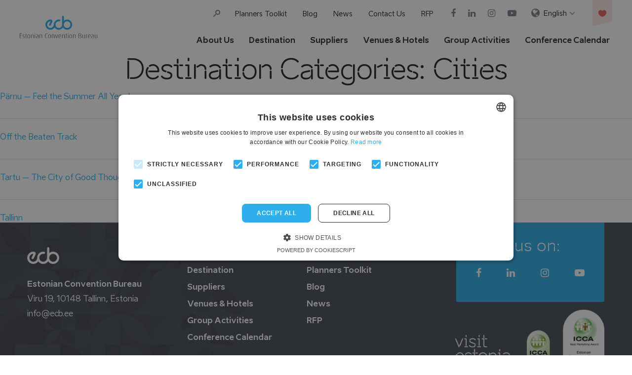

--- FILE ---
content_type: text/html; charset=UTF-8
request_url: https://www.ecb.ee/destination_category/cities/
body_size: 9415
content:
<!DOCTYPE html>
<html class="no-js" lang="en-US">
<head>
	<meta charset="UTF-8">
    <meta http-equiv="X-UA-Compatible" content="IE=edge">
    <meta name="viewport" content="width=device-width, initial-scale=1">
    <link rel="stylesheet" href="https://www.ecb.ee/wp-content/themes/ecb/assets/css/bootstrap.min.css">
    <link rel="stylesheet" href="https://www.ecb.ee/wp-content/themes/ecb/assets/css/font-awesome.min.css">
    <link rel="stylesheet" href="https://www.ecb.ee/wp-content/themes/ecb/assets/css/line-awesome.css">
    <link rel="stylesheet" href="https://www.ecb.ee/wp-content/themes/ecb/assets/css/main.css">
    <script src="https://www.ecb.ee/wp-content/themes/ecb/assets/js/jquery-min.js"></script>
	<!-- WP Head Start -->
    <meta name='robots' content='index, follow, max-image-preview:large, max-snippet:-1, max-video-preview:-1' />
	<style>img:is([sizes="auto" i], [sizes^="auto," i]) { contain-intrinsic-size: 3000px 1500px }</style>
	<link rel="alternate" hreflang="en" href="https://www.ecb.ee/destination_category/cities/" />
<link rel="alternate" hreflang="x-default" href="https://www.ecb.ee/destination_category/cities/" />

	<!-- This site is optimized with the Yoast SEO plugin v25.9 - https://yoast.com/wordpress/plugins/seo/ -->
	<title>Cities - Estonian Convention Bureau</title>
	<link rel="canonical" href="https://www.ecb.ee/destination_category/cities/" />
	<meta property="og:locale" content="en_US" />
	<meta property="og:type" content="article" />
	<meta property="og:title" content="Cities - Estonian Convention Bureau" />
	<meta property="og:url" content="https://www.ecb.ee/destination_category/cities/" />
	<meta property="og:site_name" content="Estonian Convention Bureau" />
	<meta name="twitter:card" content="summary_large_image" />
	<script type="application/ld+json" class="yoast-schema-graph">{"@context":"https://schema.org","@graph":[{"@type":"CollectionPage","@id":"https://www.ecb.ee/destination_category/cities/","url":"https://www.ecb.ee/destination_category/cities/","name":"Cities - Estonian Convention Bureau","isPartOf":{"@id":"https://www.ecb.ee/#website"},"primaryImageOfPage":{"@id":"https://www.ecb.ee/destination_category/cities/#primaryimage"},"image":{"@id":"https://www.ecb.ee/destination_category/cities/#primaryimage"},"thumbnailUrl":"https://www.ecb.ee/wp-content/uploads/2020/02/52958562242_c789ae4c88_k.jpg","breadcrumb":{"@id":"https://www.ecb.ee/destination_category/cities/#breadcrumb"},"inLanguage":"en-US"},{"@type":"ImageObject","inLanguage":"en-US","@id":"https://www.ecb.ee/destination_category/cities/#primaryimage","url":"https://www.ecb.ee/wp-content/uploads/2020/02/52958562242_c789ae4c88_k.jpg","contentUrl":"https://www.ecb.ee/wp-content/uploads/2020/02/52958562242_c789ae4c88_k.jpg","width":2048,"height":1097},{"@type":"BreadcrumbList","@id":"https://www.ecb.ee/destination_category/cities/#breadcrumb","itemListElement":[{"@type":"ListItem","position":1,"name":"Home","item":"https://www.ecb.ee/"},{"@type":"ListItem","position":2,"name":"Cities"}]},{"@type":"WebSite","@id":"https://www.ecb.ee/#website","url":"https://www.ecb.ee/","name":"Estonian Convention Bureau","description":"","publisher":{"@id":"https://www.ecb.ee/#organization"},"potentialAction":[{"@type":"SearchAction","target":{"@type":"EntryPoint","urlTemplate":"https://www.ecb.ee/?s={search_term_string}"},"query-input":{"@type":"PropertyValueSpecification","valueRequired":true,"valueName":"search_term_string"}}],"inLanguage":"en-US"},{"@type":"Organization","@id":"https://www.ecb.ee/#organization","name":"Estonian Convention Bureau","url":"https://www.ecb.ee/","logo":{"@type":"ImageObject","inLanguage":"en-US","@id":"https://www.ecb.ee/#/schema/logo/image/","url":"https://www.ecb.ee/wp-content/uploads/2020/12/site_logo.svg","contentUrl":"https://www.ecb.ee/wp-content/uploads/2020/12/site_logo.svg","caption":"Estonian Convention Bureau"},"image":{"@id":"https://www.ecb.ee/#/schema/logo/image/"}}]}</script>
	<!-- / Yoast SEO plugin. -->


<link rel='dns-prefetch' href='//static.addtoany.com' />
<link rel="alternate" type="application/rss+xml" title="Estonian Convention Bureau &raquo; Feed" href="https://www.ecb.ee/feed/" />
<link rel="alternate" type="application/rss+xml" title="Estonian Convention Bureau &raquo; Comments Feed" href="https://www.ecb.ee/comments/feed/" />
<link rel="alternate" type="application/rss+xml" title="Estonian Convention Bureau &raquo; Cities Destination Categories Feed" href="https://www.ecb.ee/destination_category/cities/feed/" />
<link rel='stylesheet' id='wp-block-library-css' href='https://www.ecb.ee/wp-includes/css/dist/block-library/style.min.css?ver=6.8.3' media='all' />
<style id='classic-theme-styles-inline-css'>
/*! This file is auto-generated */
.wp-block-button__link{color:#fff;background-color:#32373c;border-radius:9999px;box-shadow:none;text-decoration:none;padding:calc(.667em + 2px) calc(1.333em + 2px);font-size:1.125em}.wp-block-file__button{background:#32373c;color:#fff;text-decoration:none}
</style>
<style id='global-styles-inline-css'>
:root{--wp--preset--aspect-ratio--square: 1;--wp--preset--aspect-ratio--4-3: 4/3;--wp--preset--aspect-ratio--3-4: 3/4;--wp--preset--aspect-ratio--3-2: 3/2;--wp--preset--aspect-ratio--2-3: 2/3;--wp--preset--aspect-ratio--16-9: 16/9;--wp--preset--aspect-ratio--9-16: 9/16;--wp--preset--color--black: #000000;--wp--preset--color--cyan-bluish-gray: #abb8c3;--wp--preset--color--white: #ffffff;--wp--preset--color--pale-pink: #f78da7;--wp--preset--color--vivid-red: #cf2e2e;--wp--preset--color--luminous-vivid-orange: #ff6900;--wp--preset--color--luminous-vivid-amber: #fcb900;--wp--preset--color--light-green-cyan: #7bdcb5;--wp--preset--color--vivid-green-cyan: #00d084;--wp--preset--color--pale-cyan-blue: #8ed1fc;--wp--preset--color--vivid-cyan-blue: #0693e3;--wp--preset--color--vivid-purple: #9b51e0;--wp--preset--gradient--vivid-cyan-blue-to-vivid-purple: linear-gradient(135deg,rgba(6,147,227,1) 0%,rgb(155,81,224) 100%);--wp--preset--gradient--light-green-cyan-to-vivid-green-cyan: linear-gradient(135deg,rgb(122,220,180) 0%,rgb(0,208,130) 100%);--wp--preset--gradient--luminous-vivid-amber-to-luminous-vivid-orange: linear-gradient(135deg,rgba(252,185,0,1) 0%,rgba(255,105,0,1) 100%);--wp--preset--gradient--luminous-vivid-orange-to-vivid-red: linear-gradient(135deg,rgba(255,105,0,1) 0%,rgb(207,46,46) 100%);--wp--preset--gradient--very-light-gray-to-cyan-bluish-gray: linear-gradient(135deg,rgb(238,238,238) 0%,rgb(169,184,195) 100%);--wp--preset--gradient--cool-to-warm-spectrum: linear-gradient(135deg,rgb(74,234,220) 0%,rgb(151,120,209) 20%,rgb(207,42,186) 40%,rgb(238,44,130) 60%,rgb(251,105,98) 80%,rgb(254,248,76) 100%);--wp--preset--gradient--blush-light-purple: linear-gradient(135deg,rgb(255,206,236) 0%,rgb(152,150,240) 100%);--wp--preset--gradient--blush-bordeaux: linear-gradient(135deg,rgb(254,205,165) 0%,rgb(254,45,45) 50%,rgb(107,0,62) 100%);--wp--preset--gradient--luminous-dusk: linear-gradient(135deg,rgb(255,203,112) 0%,rgb(199,81,192) 50%,rgb(65,88,208) 100%);--wp--preset--gradient--pale-ocean: linear-gradient(135deg,rgb(255,245,203) 0%,rgb(182,227,212) 50%,rgb(51,167,181) 100%);--wp--preset--gradient--electric-grass: linear-gradient(135deg,rgb(202,248,128) 0%,rgb(113,206,126) 100%);--wp--preset--gradient--midnight: linear-gradient(135deg,rgb(2,3,129) 0%,rgb(40,116,252) 100%);--wp--preset--font-size--small: 13px;--wp--preset--font-size--medium: 20px;--wp--preset--font-size--large: 36px;--wp--preset--font-size--x-large: 42px;--wp--preset--spacing--20: 0.44rem;--wp--preset--spacing--30: 0.67rem;--wp--preset--spacing--40: 1rem;--wp--preset--spacing--50: 1.5rem;--wp--preset--spacing--60: 2.25rem;--wp--preset--spacing--70: 3.38rem;--wp--preset--spacing--80: 5.06rem;--wp--preset--shadow--natural: 6px 6px 9px rgba(0, 0, 0, 0.2);--wp--preset--shadow--deep: 12px 12px 50px rgba(0, 0, 0, 0.4);--wp--preset--shadow--sharp: 6px 6px 0px rgba(0, 0, 0, 0.2);--wp--preset--shadow--outlined: 6px 6px 0px -3px rgba(255, 255, 255, 1), 6px 6px rgba(0, 0, 0, 1);--wp--preset--shadow--crisp: 6px 6px 0px rgba(0, 0, 0, 1);}:where(.is-layout-flex){gap: 0.5em;}:where(.is-layout-grid){gap: 0.5em;}body .is-layout-flex{display: flex;}.is-layout-flex{flex-wrap: wrap;align-items: center;}.is-layout-flex > :is(*, div){margin: 0;}body .is-layout-grid{display: grid;}.is-layout-grid > :is(*, div){margin: 0;}:where(.wp-block-columns.is-layout-flex){gap: 2em;}:where(.wp-block-columns.is-layout-grid){gap: 2em;}:where(.wp-block-post-template.is-layout-flex){gap: 1.25em;}:where(.wp-block-post-template.is-layout-grid){gap: 1.25em;}.has-black-color{color: var(--wp--preset--color--black) !important;}.has-cyan-bluish-gray-color{color: var(--wp--preset--color--cyan-bluish-gray) !important;}.has-white-color{color: var(--wp--preset--color--white) !important;}.has-pale-pink-color{color: var(--wp--preset--color--pale-pink) !important;}.has-vivid-red-color{color: var(--wp--preset--color--vivid-red) !important;}.has-luminous-vivid-orange-color{color: var(--wp--preset--color--luminous-vivid-orange) !important;}.has-luminous-vivid-amber-color{color: var(--wp--preset--color--luminous-vivid-amber) !important;}.has-light-green-cyan-color{color: var(--wp--preset--color--light-green-cyan) !important;}.has-vivid-green-cyan-color{color: var(--wp--preset--color--vivid-green-cyan) !important;}.has-pale-cyan-blue-color{color: var(--wp--preset--color--pale-cyan-blue) !important;}.has-vivid-cyan-blue-color{color: var(--wp--preset--color--vivid-cyan-blue) !important;}.has-vivid-purple-color{color: var(--wp--preset--color--vivid-purple) !important;}.has-black-background-color{background-color: var(--wp--preset--color--black) !important;}.has-cyan-bluish-gray-background-color{background-color: var(--wp--preset--color--cyan-bluish-gray) !important;}.has-white-background-color{background-color: var(--wp--preset--color--white) !important;}.has-pale-pink-background-color{background-color: var(--wp--preset--color--pale-pink) !important;}.has-vivid-red-background-color{background-color: var(--wp--preset--color--vivid-red) !important;}.has-luminous-vivid-orange-background-color{background-color: var(--wp--preset--color--luminous-vivid-orange) !important;}.has-luminous-vivid-amber-background-color{background-color: var(--wp--preset--color--luminous-vivid-amber) !important;}.has-light-green-cyan-background-color{background-color: var(--wp--preset--color--light-green-cyan) !important;}.has-vivid-green-cyan-background-color{background-color: var(--wp--preset--color--vivid-green-cyan) !important;}.has-pale-cyan-blue-background-color{background-color: var(--wp--preset--color--pale-cyan-blue) !important;}.has-vivid-cyan-blue-background-color{background-color: var(--wp--preset--color--vivid-cyan-blue) !important;}.has-vivid-purple-background-color{background-color: var(--wp--preset--color--vivid-purple) !important;}.has-black-border-color{border-color: var(--wp--preset--color--black) !important;}.has-cyan-bluish-gray-border-color{border-color: var(--wp--preset--color--cyan-bluish-gray) !important;}.has-white-border-color{border-color: var(--wp--preset--color--white) !important;}.has-pale-pink-border-color{border-color: var(--wp--preset--color--pale-pink) !important;}.has-vivid-red-border-color{border-color: var(--wp--preset--color--vivid-red) !important;}.has-luminous-vivid-orange-border-color{border-color: var(--wp--preset--color--luminous-vivid-orange) !important;}.has-luminous-vivid-amber-border-color{border-color: var(--wp--preset--color--luminous-vivid-amber) !important;}.has-light-green-cyan-border-color{border-color: var(--wp--preset--color--light-green-cyan) !important;}.has-vivid-green-cyan-border-color{border-color: var(--wp--preset--color--vivid-green-cyan) !important;}.has-pale-cyan-blue-border-color{border-color: var(--wp--preset--color--pale-cyan-blue) !important;}.has-vivid-cyan-blue-border-color{border-color: var(--wp--preset--color--vivid-cyan-blue) !important;}.has-vivid-purple-border-color{border-color: var(--wp--preset--color--vivid-purple) !important;}.has-vivid-cyan-blue-to-vivid-purple-gradient-background{background: var(--wp--preset--gradient--vivid-cyan-blue-to-vivid-purple) !important;}.has-light-green-cyan-to-vivid-green-cyan-gradient-background{background: var(--wp--preset--gradient--light-green-cyan-to-vivid-green-cyan) !important;}.has-luminous-vivid-amber-to-luminous-vivid-orange-gradient-background{background: var(--wp--preset--gradient--luminous-vivid-amber-to-luminous-vivid-orange) !important;}.has-luminous-vivid-orange-to-vivid-red-gradient-background{background: var(--wp--preset--gradient--luminous-vivid-orange-to-vivid-red) !important;}.has-very-light-gray-to-cyan-bluish-gray-gradient-background{background: var(--wp--preset--gradient--very-light-gray-to-cyan-bluish-gray) !important;}.has-cool-to-warm-spectrum-gradient-background{background: var(--wp--preset--gradient--cool-to-warm-spectrum) !important;}.has-blush-light-purple-gradient-background{background: var(--wp--preset--gradient--blush-light-purple) !important;}.has-blush-bordeaux-gradient-background{background: var(--wp--preset--gradient--blush-bordeaux) !important;}.has-luminous-dusk-gradient-background{background: var(--wp--preset--gradient--luminous-dusk) !important;}.has-pale-ocean-gradient-background{background: var(--wp--preset--gradient--pale-ocean) !important;}.has-electric-grass-gradient-background{background: var(--wp--preset--gradient--electric-grass) !important;}.has-midnight-gradient-background{background: var(--wp--preset--gradient--midnight) !important;}.has-small-font-size{font-size: var(--wp--preset--font-size--small) !important;}.has-medium-font-size{font-size: var(--wp--preset--font-size--medium) !important;}.has-large-font-size{font-size: var(--wp--preset--font-size--large) !important;}.has-x-large-font-size{font-size: var(--wp--preset--font-size--x-large) !important;}
:where(.wp-block-post-template.is-layout-flex){gap: 1.25em;}:where(.wp-block-post-template.is-layout-grid){gap: 1.25em;}
:where(.wp-block-columns.is-layout-flex){gap: 2em;}:where(.wp-block-columns.is-layout-grid){gap: 2em;}
:root :where(.wp-block-pullquote){font-size: 1.5em;line-height: 1.6;}
</style>
<link rel='stylesheet' id='contact-form-7-css' href='https://www.ecb.ee/wp-content/plugins/contact-form-7/includes/css/styles.css?ver=6.1.1' media='all' />
<link rel='stylesheet' id='image-map-pro-dist-css-css' href='https://www.ecb.ee/wp-content/plugins/image-map-pro-wordpress/css/image-map-pro.min.css?ver=5.1.6' media='' />
<link rel='stylesheet' id='wpml-menu-item-0-css' href='https://www.ecb.ee/wp-content/plugins/sitepress-multilingual-cms/templates/language-switchers/menu-item/style.min.css?ver=1' media='all' />
<link rel='stylesheet' id='mc4wp-form-basic-css' href='https://www.ecb.ee/wp-content/plugins/mailchimp-for-wp/assets/css/form-basic.css?ver=4.10.7' media='all' />
<link rel='stylesheet' id='addtoany-css' href='https://www.ecb.ee/wp-content/plugins/add-to-any/addtoany.min.css?ver=1.16' media='all' />
<script id="addtoany-core-js-before">
window.a2a_config=window.a2a_config||{};a2a_config.callbacks=[];a2a_config.overlays=[];a2a_config.templates={};
</script>
<script defer src="https://static.addtoany.com/menu/page.js" id="addtoany-core-js"></script>
<script src="https://www.ecb.ee/wp-includes/js/jquery/jquery.min.js?ver=3.7.1" id="jquery-core-js"></script>
<script src="https://www.ecb.ee/wp-includes/js/jquery/jquery-migrate.min.js?ver=3.4.1" id="jquery-migrate-js"></script>
<script defer src="https://www.ecb.ee/wp-content/plugins/add-to-any/addtoany.min.js?ver=1.1" id="addtoany-jquery-js"></script>
<link rel="https://api.w.org/" href="https://www.ecb.ee/wp-json/" /><link rel="EditURI" type="application/rsd+xml" title="RSD" href="https://www.ecb.ee/xmlrpc.php?rsd" />
<meta name="generator" content="WordPress 6.8.3" />
<meta name="generator" content="WPML ver:4.8.1 stt:1,15,18;" />
<meta name="redi-version" content="1.2.7" /><link rel="icon" href="https://www.ecb.ee/wp-content/uploads/2020/12/favicon-150x150.png" sizes="32x32" />
<link rel="icon" href="https://www.ecb.ee/wp-content/uploads/2020/12/favicon.png" sizes="192x192" />
<link rel="apple-touch-icon" href="https://www.ecb.ee/wp-content/uploads/2020/12/favicon.png" />
<meta name="msapplication-TileImage" content="https://www.ecb.ee/wp-content/uploads/2020/12/favicon.png" />
    <!-- WP Head End -->
		<script>
		var custom_ajax_uri = "https://www.ecb.ee/wp-admin/admin-ajax.php";
		var current_lang_code = "en";
		var c_theme_nonce = "9747193a29";
		var is_member_loggedIn = "2";
		var cpage_member_page = "https://www.ecb.ee/destination/parnu-the-seaside-getaway/";
	</script>
<script type="text/javascript">
/* <![CDATA[ */
 (function(i,s,o,g,r,a,m){i['GoogleAnalyticsObject']=r;i[r]=i[r]||function(){
 (i[r].q=i[r].q||[]).push(arguments)},i[r].l=1*new Date();a=s.createElement(o),
 m=s.getElementsByTagName(o)[0];a.async=1;a.src=g;m.parentNode.insertBefore(a,m)
 })(window,document,'script','//www.google-analytics.com/analytics.js','ga');

 ga('create', 'UA-70603106-1', 'auto');
 ga('send', 'pageview');
/* ]]> */
</script>
<!-- Google tag (gtag.js) -->
<script async src="https://www.googletagmanager.com/gtag/js?id=G-GL4QH7ZTP0"></script>
<script>
  window.dataLayer = window.dataLayer || [];
  function gtag(){dataLayer.push(arguments);}
  gtag('js', new Date());

  gtag('config', 'G-GL4QH7ZTP0');
</script>
<script type="text/javascript" charset="UTF-8" src="//cdn.cookie-script.com/s/a921518ce9378ae9a13405285b7ca816.js"></script>
</head>

<body class="archive tax-destination_category term-cities term-30 wp-custom-logo wp-embed-responsive wp-theme-ecb">
<div class="main-wrapper">

<div class="mobile-menu-block">
    <div class="mobile-menu-inner">
        <div class="mobile-search-box">
            <div class="search-box-inner">
                <form role="search" method="get" class="search-form" action="https://www.ecb.ee/">
				<label>
					<span class="screen-reader-text">Search for:</span>
					<input type="search" class="search-field" placeholder="Search &hellip;" value="" name="s" />
				</label>
				<input type="submit" class="search-submit" value="Search" />
			</form>            </div>
        </div>
        <div class="mobilemenu-col">
            <div class="main-nav mainnavigation-main">
                <div class="mobile-nav"><ul id="menu-mainnavigation" class="treeview"><li id="menu-item-16234" class="menu-item menu-item-type-post_type menu-item-object-page menu-item-has-children menu-item-16234"><a href="https://www.ecb.ee/about-us/">About Us</a>
<ul class="sub-menu">
	<li id="menu-item-39968" class="menu-item menu-item-type-post_type menu-item-object-page menu-item-39968"><a href="https://www.ecb.ee/about-us/">Who we are</a></li>
	<li id="menu-item-37905" class="menu-item menu-item-type-post_type menu-item-object-page menu-item-37905"><a href="https://www.ecb.ee/members/">List of ECB members</a></li>
	<li id="menu-item-37906" class="menu-item menu-item-type-post_type menu-item-object-page menu-item-37906"><a href="https://www.ecb.ee/about-us/ambassador-programme/">Ambassador Programme</a></li>
</ul>
</li>
<li id="menu-item-8982" class="menu-item menu-item-type-post_type menu-item-object-page menu-item-has-children menu-item-8982"><a href="https://www.ecb.ee/destination/">Destination</a>
<ul class="sub-menu">
	<li id="menu-item-38846" class="menu-item menu-item-type-post_type menu-item-object-page menu-item-38846"><a href="https://www.ecb.ee/destination/">Estonia</a></li>
	<li id="menu-item-37933" class="menu-item menu-item-type-custom menu-item-object-custom menu-item-37933"><a href="https://www.ecb.ee/destination/tallinn/">Tallinn</a></li>
	<li id="menu-item-37909" class="menu-item menu-item-type-post_type menu-item-object-destinations menu-item-37909"><a href="https://www.ecb.ee/destination/tartu/">Tartu</a></li>
	<li id="menu-item-37908" class="menu-item menu-item-type-post_type menu-item-object-destinations menu-item-37908"><a href="https://www.ecb.ee/destination/parnu-the-seaside-getaway/">Pärnu</a></li>
	<li id="menu-item-37911" class="menu-item menu-item-type-post_type menu-item-object-destinations menu-item-37911"><a href="https://www.ecb.ee/destination/vihula/">Countrysides</a></li>
	<li id="menu-item-37912" class="menu-item menu-item-type-post_type menu-item-object-destinations menu-item-37912"><a href="https://www.ecb.ee/destination/estonia-sectoral-strengths-areas-of-excellence/">Sectoral Strengths</a></li>
	<li id="menu-item-37913" class="menu-item menu-item-type-post_type menu-item-object-destinations menu-item-37913"><a href="https://www.ecb.ee/destination/support/">Financial Support</a></li>
	<li id="menu-item-37914" class="menu-item menu-item-type-post_type menu-item-object-destinations menu-item-37914"><a href="https://www.ecb.ee/destination/green-meetings-in-estonia-2/">Sustainability</a></li>
	<li id="menu-item-37915" class="menu-item menu-item-type-post_type menu-item-object-destinations menu-item-37915"><a href="https://www.ecb.ee/destination/practical-information/">Practical Information</a></li>
</ul>
</li>
<li id="menu-item-69" class="suppliers menu-item menu-item-type-post_type menu-item-object-page menu-item-has-children menu-item-69"><a href="https://www.ecb.ee/suppliers/">Suppliers</a>
<ul class="sub-menu">
	<li id="menu-item-39976" class="menu-item menu-item-type-custom menu-item-object-custom menu-item-39976"><a href="https://www.ecb.ee/suppliers/#dmc">DMCs</a></li>
	<li id="menu-item-40020" class="menu-item menu-item-type-custom menu-item-object-custom menu-item-40020"><a href="https://www.ecb.ee/suppliers/#pcos">PCOs</a></li>
	<li id="menu-item-39977" class="menu-item menu-item-type-custom menu-item-object-custom menu-item-39977"><a href="https://www.ecb.ee/suppliers/#dmc-event-services">Event Companies</a></li>
	<li id="menu-item-39981" class="menu-item menu-item-type-custom menu-item-object-custom menu-item-39981"><a href="https://www.ecb.ee/suppliers/#av-services">AV Services</a></li>
	<li id="menu-item-39978" class="menu-item menu-item-type-custom menu-item-object-custom menu-item-39978"><a href="https://www.ecb.ee/suppliers/#universities">Universities</a></li>
	<li id="menu-item-39980" class="menu-item menu-item-type-custom menu-item-object-custom menu-item-39980"><a href="https://www.ecb.ee/suppliers/#cities">Conference Cities</a></li>
</ul>
</li>
<li id="menu-item-71" class="venues menu-item menu-item-type-post_type menu-item-object-page menu-item-has-children menu-item-71"><a href="https://www.ecb.ee/venues/">Venues &#038; Hotels</a>
<ul class="sub-menu">
	<li id="menu-item-40202" class="menu-item menu-item-type-custom menu-item-object-custom menu-item-40202"><a href="https://www.ecb.ee/venues/?filter=1&#038;ftype=&#038;flocation=tallin&#038;fcapacity=&#038;fkeyword=">TALLINN</a></li>
	<li id="menu-item-40208" class="menu-item menu-item-type-custom menu-item-object-custom menu-item-40208"><a href="https://www.ecb.ee/venues/?filter=1&#038;ftype=92&#038;flocation=tallin&#038;fcapacity=&#038;fkeyword=">&#8211; Meeting Hotels</a></li>
	<li id="menu-item-40213" class="menu-item menu-item-type-custom menu-item-object-custom menu-item-40213"><a href="https://www.ecb.ee/venues/?filter=1&#038;ftype=91&#038;flocation=tallin&#038;fcapacity=&#038;fkeyword=">&#8211; Unique Venues</a></li>
	<li id="menu-item-40214" class="menu-item menu-item-type-custom menu-item-object-custom menu-item-40214"><a href="https://www.ecb.ee/venues/?filter=1&#038;ftype=93&#038;flocation=tallin&#038;fcapacity=&#038;fkeyword=">&#8211; Conference Centres</a></li>
	<li id="menu-item-40216" class="menu-item menu-item-type-custom menu-item-object-custom menu-item-40216"><a href="https://www.ecb.ee/venues/?filter=1&#038;ftype=94&#038;flocation=tallin&#038;fcapacity=&#038;fkeyword=">&#8211; Academic</a></li>
	<li id="menu-item-40203" class="menu-item menu-item-type-custom menu-item-object-custom menu-item-40203"><a href="https://www.ecb.ee/venues/?filter=1&#038;ftype=&#038;flocation=tartu&#038;fcapacity=&#038;fkeyword=">TARTU</a></li>
	<li id="menu-item-40217" class="menu-item menu-item-type-custom menu-item-object-custom menu-item-40217"><a href="https://www.ecb.ee/venues/?filter=1&#038;ftype=92&#038;flocation=tartu&#038;fcapacity=&#038;fkeyword=">&#8211; Meeting Hotels</a></li>
	<li id="menu-item-40218" class="menu-item menu-item-type-custom menu-item-object-custom menu-item-40218"><a href="https://www.ecb.ee/venues/?filter=1&#038;ftype=91&#038;flocation=tartu&#038;fcapacity=&#038;fkeyword=">&#8211; Unique Venues</a></li>
	<li id="menu-item-40205" class="menu-item menu-item-type-custom menu-item-object-custom menu-item-40205"><a href="https://www.ecb.ee/venues/?filter=1&#038;ftype=&#038;flocation=other&#038;fcapacity=&#038;fkeyword=">COUNTRYSIDE</a></li>
</ul>
</li>
<li id="menu-item-64" class="group-activities menu-item menu-item-type-post_type menu-item-object-page menu-item-64"><a href="https://www.ecb.ee/programs/">Group Activities</a></li>
<li id="menu-item-66" class="menu-item menu-item-type-post_type menu-item-object-page menu-item-66"><a href="https://www.ecb.ee/calendar/">Conference Calendar</a></li>
</ul></div>            </div>
            <div class="main-nav topnav-main">
                <div class="mobile-nav"><ul id="menu-topnav" class="treeview"><li id="menu-item-73" class="menu-item menu-item-type-post_type menu-item-object-page menu-item-73"><a href="https://www.ecb.ee/toolkit/">Planners Toolkit</a></li>
<li id="menu-item-14659" class="menu-item menu-item-type-taxonomy menu-item-object-category menu-item-14659"><a href="https://www.ecb.ee/category/blog/">Blog</a></li>
<li id="menu-item-14660" class="menu-item menu-item-type-taxonomy menu-item-object-category menu-item-14660"><a href="https://www.ecb.ee/category/news/">News</a></li>
<li id="menu-item-75" class="menu-item menu-item-type-post_type menu-item-object-page menu-item-75"><a href="https://www.ecb.ee/contacts/">Contact Us</a></li>
<li id="menu-item-74" class="menu-item menu-item-type-post_type menu-item-object-page menu-item-74"><a href="https://www.ecb.ee/request-for-proposal/">RFP</a></li>
</ul></div>            </div>
        </div>
        <div class="mobile-menu-bottom-strip d-flex v-align">
                        <div class="social-icons">
                                                    <a class="link" target="_blank" href="https://www.facebook.com/EstonianCVB/"><i class="fa fa-facebook"></i></a>
                                                                    <a class="link" target="_blank" href="https://www.linkedin.com/company/estonian-convention-bureau/"><i class="fa fa-linkedin"></i></a>
                                                                    <a class="link" target="_blank" href="https://www.instagram.com/estonian_cvb/"><i class="fa fa-instagram"></i></a>
                                                                    <a class="link" target="_blank" href="https://www.youtube.com/channel/UCtmmdJ3-jhX-o_dCqWRYcfg/featured"><i class="fa fa-youtube-play"></i></a>
                                            </div>
                                </div>
    </div>
</div>
<!--Menu Icon-->
<div class="mobi-iconbox mobilemenuicon">
    <div class="menuicon">
        <span class="icon-bar top-icon-bar"></span>
        <span class="icon-bar middle-icon-bar"></span>
        <span class="icon-bar bottom-icon-bar"></span>
    </div>
</div>
<div class="langmenu-nav m-langmenu">
    <div class="menu-langmenu-container"><ul id="menu-langmenu" class=""><li id="menu-item-wpml-ls-15-en" class="menu-item wpml-ls-slot-15 wpml-ls-item wpml-ls-item-en wpml-ls-current-language wpml-ls-menu-item wpml-ls-first-item menu-item-type-wpml_ls_menu_item menu-item-object-wpml_ls_menu_item menu-item-has-children menu-item-wpml-ls-15-en"><a href="https://www.ecb.ee/destination_category/cities/" title="Switch to English" aria-label="Switch to English" role="menuitem"><span class="wpml-ls-native" lang="en">English</span></a>
<ul class="sub-menu">
	<li id="menu-item-wpml-ls-15-et" class="menu-item wpml-ls-slot-15 wpml-ls-item wpml-ls-item-et wpml-ls-menu-item menu-item-type-wpml_ls_menu_item menu-item-object-wpml_ls_menu_item menu-item-wpml-ls-15-et"><a href="https://www.ecb.ee/et/" title="Switch to Eesti" aria-label="Switch to Eesti" role="menuitem"><span class="wpml-ls-native" lang="et">Eesti</span></a></li>
	<li id="menu-item-wpml-ls-15-fi" class="menu-item wpml-ls-slot-15 wpml-ls-item wpml-ls-item-fi wpml-ls-menu-item wpml-ls-last-item menu-item-type-wpml_ls_menu_item menu-item-object-wpml_ls_menu_item menu-item-wpml-ls-15-fi"><a href="https://www.ecb.ee/fi/" title="Switch to Suomi" aria-label="Switch to Suomi" role="menuitem"><span class="wpml-ls-native" lang="fi">Suomi</span></a></li>
</ul>
</li>
</ul></div></div>

<!--Header Start-->
<header id="header" class="header">
    <div class="max-container">
        <div class="header-inner d-flex">

                            <div class="logo">
                    <a href="https://www.ecb.ee/" class="custom-logo-link" rel="home"><img src="https://www.ecb.ee/wp-content/uploads/2020/12/site_logo.svg" class="custom-logo" alt="Estonian Convention Bureau" decoding="async" /></a>                </div>
            
            <div class="header-right d-flex ml-auto">
                <div class="top-menu-main d-flex v-align ml-auto">
                    <button class="search-icon" type="button"></button>
                    <div class="top-nav">
                        <nav class="menu-topnav-container"><ul id="menu-topnav-1" class=""><li class="menu-item menu-item-type-post_type menu-item-object-page menu-item-73"><a href="https://www.ecb.ee/toolkit/">Planners Toolkit</a></li>
<li class="menu-item menu-item-type-taxonomy menu-item-object-category menu-item-14659"><a href="https://www.ecb.ee/category/blog/">Blog</a></li>
<li class="menu-item menu-item-type-taxonomy menu-item-object-category menu-item-14660"><a href="https://www.ecb.ee/category/news/">News</a></li>
<li class="menu-item menu-item-type-post_type menu-item-object-page menu-item-75"><a href="https://www.ecb.ee/contacts/">Contact Us</a></li>
<li class="menu-item menu-item-type-post_type menu-item-object-page menu-item-74"><a href="https://www.ecb.ee/request-for-proposal/">RFP</a></li>
</ul></nav>                    </div>
                                        <div class="social-icons d-flex v-align">
                                                                            <a class="link" target="_blank" href="https://www.facebook.com/EstonianCVB/"><i class="fa fa-facebook"></i></a>
                                                                                                    <a class="link" target="_blank" href="https://www.linkedin.com/company/estonian-convention-bureau/"><i class="fa fa-linkedin"></i></a>
                                                                                                    <a class="link" target="_blank" href="https://www.instagram.com/estonian_cvb/"><i class="fa fa-instagram"></i></a>
                                                                                                    <a class="link" target="_blank" href="https://www.youtube.com/channel/UCtmmdJ3-jhX-o_dCqWRYcfg/featured"><i class="fa fa-youtube-play"></i></a>
                                                                    </div>
                                        <!--Language-->
                    <div class="langmenu-nav">
                        <div class="menu-langmenu-container"><ul id="menu-langmenu-1" class=""><li class="menu-item wpml-ls-slot-15 wpml-ls-item wpml-ls-item-en wpml-ls-current-language wpml-ls-menu-item wpml-ls-first-item menu-item-type-wpml_ls_menu_item menu-item-object-wpml_ls_menu_item menu-item-has-children menu-item-wpml-ls-15-en"><a href="https://www.ecb.ee/destination_category/cities/" title="Switch to English" aria-label="Switch to English" role="menuitem"><span class="wpml-ls-native" lang="en">English</span></a>
<ul class="sub-menu">
	<li class="menu-item wpml-ls-slot-15 wpml-ls-item wpml-ls-item-et wpml-ls-menu-item menu-item-type-wpml_ls_menu_item menu-item-object-wpml_ls_menu_item menu-item-wpml-ls-15-et"><a href="https://www.ecb.ee/et/" title="Switch to Eesti" aria-label="Switch to Eesti" role="menuitem"><span class="wpml-ls-native" lang="et">Eesti</span></a></li>
	<li class="menu-item wpml-ls-slot-15 wpml-ls-item wpml-ls-item-fi wpml-ls-menu-item wpml-ls-last-item menu-item-type-wpml_ls_menu_item menu-item-object-wpml_ls_menu_item menu-item-wpml-ls-15-fi"><a href="https://www.ecb.ee/fi/" title="Switch to Suomi" aria-label="Switch to Suomi" role="menuitem"><span class="wpml-ls-native" lang="fi">Suomi</span></a></li>
</ul>
</li>
</ul></div>                    </div>
                    <div class="hart-icon">
                                                 <a href="https://www.ecb.ee/my-digital-planner">
                            <img src="https://www.ecb.ee/wp-content/themes/ecb/assets/images/hart-icon-image.png" alt="" />
                            <span id="wishlist_count" class="wishlist"></span>
                        </a>
                                                <div class="hover-text">
                            “My Digital Planner” feature allows users to choose specific venues, hotels, activities and suppliers for their events, save their results as ‘favourites’, convert them PDF files and send the information by email.                        </div>
                                            </div>
                </div>
                <div class="nav-main ml-auto">
                    <nav class="menu-mainnavigation-container"><ul id="menu-mainnavigation-1" class=""><li class="menu-item menu-item-type-post_type menu-item-object-page menu-item-has-children menu-item-16234"><a href="https://www.ecb.ee/about-us/">About Us</a>
<ul class="sub-menu">
	<li class="menu-item menu-item-type-post_type menu-item-object-page menu-item-39968"><a href="https://www.ecb.ee/about-us/">Who we are</a></li>
	<li class="menu-item menu-item-type-post_type menu-item-object-page menu-item-37905"><a href="https://www.ecb.ee/members/">List of ECB members</a></li>
	<li class="menu-item menu-item-type-post_type menu-item-object-page menu-item-37906"><a href="https://www.ecb.ee/about-us/ambassador-programme/">Ambassador Programme</a></li>
</ul>
</li>
<li class="menu-item menu-item-type-post_type menu-item-object-page menu-item-has-children menu-item-8982"><a href="https://www.ecb.ee/destination/">Destination</a>
<ul class="sub-menu">
	<li class="menu-item menu-item-type-post_type menu-item-object-page menu-item-38846"><a href="https://www.ecb.ee/destination/">Estonia</a></li>
	<li class="menu-item menu-item-type-custom menu-item-object-custom menu-item-37933"><a href="https://www.ecb.ee/destination/tallinn/">Tallinn</a></li>
	<li class="menu-item menu-item-type-post_type menu-item-object-destinations menu-item-37909"><a href="https://www.ecb.ee/destination/tartu/">Tartu</a></li>
	<li class="menu-item menu-item-type-post_type menu-item-object-destinations menu-item-37908"><a href="https://www.ecb.ee/destination/parnu-the-seaside-getaway/">Pärnu</a></li>
	<li class="menu-item menu-item-type-post_type menu-item-object-destinations menu-item-37911"><a href="https://www.ecb.ee/destination/vihula/">Countrysides</a></li>
	<li class="menu-item menu-item-type-post_type menu-item-object-destinations menu-item-37912"><a href="https://www.ecb.ee/destination/estonia-sectoral-strengths-areas-of-excellence/">Sectoral Strengths</a></li>
	<li class="menu-item menu-item-type-post_type menu-item-object-destinations menu-item-37913"><a href="https://www.ecb.ee/destination/support/">Financial Support</a></li>
	<li class="menu-item menu-item-type-post_type menu-item-object-destinations menu-item-37914"><a href="https://www.ecb.ee/destination/green-meetings-in-estonia-2/">Sustainability</a></li>
	<li class="menu-item menu-item-type-post_type menu-item-object-destinations menu-item-37915"><a href="https://www.ecb.ee/destination/practical-information/">Practical Information</a></li>
</ul>
</li>
<li class="suppliers menu-item menu-item-type-post_type menu-item-object-page menu-item-has-children menu-item-69"><a href="https://www.ecb.ee/suppliers/">Suppliers</a>
<ul class="sub-menu">
	<li class="menu-item menu-item-type-custom menu-item-object-custom menu-item-39976"><a href="https://www.ecb.ee/suppliers/#dmc">DMCs</a></li>
	<li class="menu-item menu-item-type-custom menu-item-object-custom menu-item-40020"><a href="https://www.ecb.ee/suppliers/#pcos">PCOs</a></li>
	<li class="menu-item menu-item-type-custom menu-item-object-custom menu-item-39977"><a href="https://www.ecb.ee/suppliers/#dmc-event-services">Event Companies</a></li>
	<li class="menu-item menu-item-type-custom menu-item-object-custom menu-item-39981"><a href="https://www.ecb.ee/suppliers/#av-services">AV Services</a></li>
	<li class="menu-item menu-item-type-custom menu-item-object-custom menu-item-39978"><a href="https://www.ecb.ee/suppliers/#universities">Universities</a></li>
	<li class="menu-item menu-item-type-custom menu-item-object-custom menu-item-39980"><a href="https://www.ecb.ee/suppliers/#cities">Conference Cities</a></li>
</ul>
</li>
<li class="venues menu-item menu-item-type-post_type menu-item-object-page menu-item-has-children menu-item-71"><a href="https://www.ecb.ee/venues/">Venues &#038; Hotels</a>
<ul class="sub-menu">
	<li class="menu-item menu-item-type-custom menu-item-object-custom menu-item-40202"><a href="https://www.ecb.ee/venues/?filter=1&#038;ftype=&#038;flocation=tallin&#038;fcapacity=&#038;fkeyword=">TALLINN</a></li>
	<li class="menu-item menu-item-type-custom menu-item-object-custom menu-item-40208"><a href="https://www.ecb.ee/venues/?filter=1&#038;ftype=92&#038;flocation=tallin&#038;fcapacity=&#038;fkeyword=">&#8211; Meeting Hotels</a></li>
	<li class="menu-item menu-item-type-custom menu-item-object-custom menu-item-40213"><a href="https://www.ecb.ee/venues/?filter=1&#038;ftype=91&#038;flocation=tallin&#038;fcapacity=&#038;fkeyword=">&#8211; Unique Venues</a></li>
	<li class="menu-item menu-item-type-custom menu-item-object-custom menu-item-40214"><a href="https://www.ecb.ee/venues/?filter=1&#038;ftype=93&#038;flocation=tallin&#038;fcapacity=&#038;fkeyword=">&#8211; Conference Centres</a></li>
	<li class="menu-item menu-item-type-custom menu-item-object-custom menu-item-40216"><a href="https://www.ecb.ee/venues/?filter=1&#038;ftype=94&#038;flocation=tallin&#038;fcapacity=&#038;fkeyword=">&#8211; Academic</a></li>
	<li class="menu-item menu-item-type-custom menu-item-object-custom menu-item-40203"><a href="https://www.ecb.ee/venues/?filter=1&#038;ftype=&#038;flocation=tartu&#038;fcapacity=&#038;fkeyword=">TARTU</a></li>
	<li class="menu-item menu-item-type-custom menu-item-object-custom menu-item-40217"><a href="https://www.ecb.ee/venues/?filter=1&#038;ftype=92&#038;flocation=tartu&#038;fcapacity=&#038;fkeyword=">&#8211; Meeting Hotels</a></li>
	<li class="menu-item menu-item-type-custom menu-item-object-custom menu-item-40218"><a href="https://www.ecb.ee/venues/?filter=1&#038;ftype=91&#038;flocation=tartu&#038;fcapacity=&#038;fkeyword=">&#8211; Unique Venues</a></li>
	<li class="menu-item menu-item-type-custom menu-item-object-custom menu-item-40205"><a href="https://www.ecb.ee/venues/?filter=1&#038;ftype=&#038;flocation=other&#038;fcapacity=&#038;fkeyword=">COUNTRYSIDE</a></li>
</ul>
</li>
<li class="group-activities menu-item menu-item-type-post_type menu-item-object-page menu-item-64"><a href="https://www.ecb.ee/programs/">Group Activities</a></li>
<li class="menu-item menu-item-type-post_type menu-item-object-page menu-item-66"><a href="https://www.ecb.ee/calendar/">Conference Calendar</a></li>
</ul></nav>                </div>
                
            </div>

        </div>
    </div>
</header>
<!--Header End-->

<div class="search-box-popup">
    <button class="close-btn las la-times" type="button"></button>
    <div class="container">
        <div class="search-box-inner">
            <form role="search" method="get" class="search-form" action="https://www.ecb.ee/">
				<label>
					<span class="screen-reader-text">Search for:</span>
					<input type="search" class="search-field" placeholder="Search &hellip;" value="" name="s" />
				</label>
				<input type="submit" class="search-submit" value="Search" />
			</form>        </div>
    </div>
</div>
<main id="site-content" role="main">

	
		<header class="archive-header has-text-align-center header-footer-group">

			<div class="archive-header-inner section-inner medium">

									<h1 class="archive-title">Destination Categories: <span>Cities</span></h1>
				
				
			</div><!-- .archive-header-inner -->

		</header><!-- .archive-header -->

		<article class="post-9008 destinations type-destinations status-publish has-post-thumbnail hentry destination_category-cities" id="post-9008">
	<div class="post-inner">
		<div class="entry-content">
			<a href="https://www.ecb.ee/destination/parnu-the-seaside-getaway/">Pärnu &#8211; Feel the Summer All Year Long</a>
					</div>
	</div>
</article>
<hr class="post-separator styled-separator is-style-wide section-inner" aria-hidden="true" /><article class="post-8999 destinations type-destinations status-publish has-post-thumbnail hentry destination_category-cities" id="post-8999">
	<div class="post-inner">
		<div class="entry-content">
			<a href="https://www.ecb.ee/destination/vihula/">Off the Beaten Track</a>
					</div>
	</div>
</article>
<hr class="post-separator styled-separator is-style-wide section-inner" aria-hidden="true" /><article class="post-8993 destinations type-destinations status-publish has-post-thumbnail hentry destination_category-cities" id="post-8993">
	<div class="post-inner">
		<div class="entry-content">
			<a href="https://www.ecb.ee/destination/tartu/">Tartu &#8211; The City of Good Thoughts</a>
					</div>
	</div>
</article>
<hr class="post-separator styled-separator is-style-wide section-inner" aria-hidden="true" /><article class="post-8990 destinations type-destinations status-publish has-post-thumbnail hentry destination_category-cities" id="post-8990">
	<div class="post-inner">
		<div class="entry-content">
			<a href="https://www.ecb.ee/destination/tallinn/">Tallinn</a>
					</div>
	</div>
</article>

	
</main><!-- #site-content -->



<footer id="footer" class="footer">
	<div class="container">
		<div class="footer-inner d-flex">
			<div class="f-col-1">
								<a class="footer-logo" href="https://www.ecb.ee">
					<img class="lazy" data-src="https://www.ecb.ee/wp-content/uploads/2021/06/footer-logo_65x34.png" alt="">
				</a>
												<div class="f-info">
					<p><strong>Estonian Convention Bureau</strong><br>
Viru 19, 10148 Tallinn, Estonia<br>
<a href="mailto:info@ecb.ee">info@ecb.ee</a><br>
</p>
				</div>
											</div>
			<div class="f-col-2 d-flex">
				<div class="f-menu">
					<div class="menu-footer-menu-1-container"><ul id="menu-footer-menu-1" class=""><li id="menu-item-16239" class="menu-item menu-item-type-post_type menu-item-object-page menu-item-16239"><a href="https://www.ecb.ee/about-us/">About Us</a></li>
<li id="menu-item-8983" class="menu-item menu-item-type-post_type menu-item-object-page menu-item-8983"><a href="https://www.ecb.ee/destination/">Destination</a></li>
<li id="menu-item-128" class="menu-item menu-item-type-post_type menu-item-object-page menu-item-128"><a href="https://www.ecb.ee/suppliers/">Suppliers</a></li>
<li id="menu-item-129" class="menu-item menu-item-type-post_type menu-item-object-page menu-item-129"><a href="https://www.ecb.ee/venues/">Venues &#038; Hotels</a></li>
<li id="menu-item-130" class="menu-item menu-item-type-post_type menu-item-object-page menu-item-130"><a href="https://www.ecb.ee/programs/">Group Activities</a></li>
<li id="menu-item-131" class="menu-item menu-item-type-post_type menu-item-object-page menu-item-131"><a href="https://www.ecb.ee/calendar/">Conference Calendar</a></li>
</ul></div>				</div>
				<div class="f-menu">
					<div class="menu-footer-menu-2-container"><ul id="menu-footer-menu-2" class=""><li id="menu-item-140" class="menu-item menu-item-type-post_type menu-item-object-page menu-item-140"><a href="https://www.ecb.ee/contacts/">Contact Us</a></li>
<li id="menu-item-136" class="menu-item menu-item-type-post_type menu-item-object-page menu-item-136"><a href="https://www.ecb.ee/toolkit/">Planners Toolkit</a></li>
<li id="menu-item-14843" class="menu-item menu-item-type-taxonomy menu-item-object-category menu-item-14843"><a href="https://www.ecb.ee/category/blog/">Blog</a></li>
<li id="menu-item-14844" class="menu-item menu-item-type-taxonomy menu-item-object-category menu-item-14844"><a href="https://www.ecb.ee/category/news/">News</a></li>
<li id="menu-item-142" class="menu-item menu-item-type-post_type menu-item-object-page menu-item-142"><a href="https://www.ecb.ee/request-for-proposal/">RFP</a></li>
</ul></div>				</div>
			</div>
			<div class="f-col-3">
												<div class="social-icons">
											<label>Find us on:</label>
																					<a class="link" target="_blank" href="https://www.facebook.com/EstonianCVB/"><i class="fa fa-facebook"></i></a>
																					<a class="link" target="_blank" href="https://www.linkedin.com/company/estonian-convention-bureau/"><i class="fa fa-linkedin"></i></a>
																					<a class="link" target="_blank" href="https://www.instagram.com/estonian_cvb/"><i class="fa fa-instagram"></i></a>
																					<a class="link" target="_blank" href="https://www.youtube.com/channel/UCtmmdJ3-jhX-o_dCqWRYcfg/featured"><i class="fa fa-youtube-play"></i></a>
														</div>
													<div class="f-logo1">
												<a href="https://www.visitestonia.com/en/" target="_blank">
													<img class="lazy" data-src="https://www.ecb.ee/wp-content/uploads/2021/02/footer-logos-left.png" alt="">
												</a>
						
												<a href="https://www.iccaworld.org/" target="_blank">
													<img class="lazy" data-src="https://www.ecb.ee/wp-content/uploads/2021/02/footer-logos-right.png" alt="">
												</a>
						
					</div>
							</div>
		</div>
		<div class="footer-bottom">
			<div class="copyright">
				<p>
					&copy; 2026 <a href="https://www.ecb.ee">Estonian Convention Bureau</a> 
											<a href="https://www.ecb.ee/privacy-and-cookie-policy/">Privacy and Cookie Policy</a>
									</p>
			</div>
		</div>
	</div>
</footer>


<div class="search-box-popup1 login-popup-wrapper">
    <div class="container">
        <div class="search-box-inner">
            <div class="modal-body">
            	<button class="close-btn las la-times" type="button"></button>
            	<h3>For members</h3>
                <form action="https://www.ecb.ee/" method="post" class="form-styling">
					<div class="field">
						<label for="password">Enter Password <span>*</span></label>
						<input type="password" id="password" name="cpasswd" placeholder="" required>
                    </div>
					<div class="field btn-btn mb-0">
						<div class="alert alert-warning text-center d-none">
							<p class="mb-0">Please fill all the required fields.</p>
						</div>
						<div class="alert alert-warning alert-warning--wrong text-center d-none">
							<p class="mb-0">Password is not incorrect.</p>
						</div>
												<div class="d-flex">
							<input type="hidden" name="proAreaLink" data-idd="" value="https://www.ecb.ee/destination/tallinn/">
							<button type="button" class="btn" data-proarea-action="ldUserLogin">log in</button>
						</div>
					</div>
                </form>
            </div>
        </div>
    </div>
</div>

<div class="scrollup"><i class="las la-long-arrow-alt-up"></i></div>
</div>

<!-- WP Footer Start -->
<script type="speculationrules">
{"prefetch":[{"source":"document","where":{"and":[{"href_matches":"\/*"},{"not":{"href_matches":["\/wp-*.php","\/wp-admin\/*","\/wp-content\/uploads\/*","\/wp-content\/*","\/wp-content\/plugins\/*","\/wp-content\/themes\/ecb\/*","\/*\\?(.+)"]}},{"not":{"selector_matches":"a[rel~=\"nofollow\"]"}},{"not":{"selector_matches":".no-prefetch, .no-prefetch a"}}]},"eagerness":"conservative"}]}
</script>
	<script>
		jQuery(function($) {
			$(".atwl").click(function() {
				var getcoo = getCookie('mylist_guest');
				if(!getcoo) {
					var cvalue = '635671649001';
					setCookie('mylist_guest', cvalue);
					getcoo = cvalue;
				}				
				var item_id = $(this).data('id');
				$("#wll_"+item_id).show();
				var data = {
	                'action': 'wishlist_by_ajax',
	                'item_id': item_id,
	                'getcoo': getcoo,
	                'security': 'fcf6c54961'
	            }; 
	            $.post("https://www.ecb.ee/wp-admin/admin-ajax.php", data, function(response) {
	            	$("#wll_"+item_id+", #atwl_"+item_id).hide();
	            	$("#rfwl_"+item_id).show();
	            	$("#wishlist_count").html(response);
	            });
			});
			$(".rfwl").click(function() {
				var item_id = $(this).data('id');
				var url = $(this).data('url');
				var lid = $(this).data('lid');
				$("#wll_"+item_id).show();
				var data = {
	                'action': 'wishlist_remove_by_ajax',
	                'item_id': item_id,
	                'lid': lid,
	                'security': '642fb6dfd8'
	            }; 
	            $.post("https://www.ecb.ee/wp-admin/admin-ajax.php", data, function(response) {
	            	if(url) {
	            		window.location.href = url;
	            	}else{
	            		$("#wll_"+item_id+", #rfwl_"+item_id).hide();
	            	}
	            	$("#atwl_"+item_id).show();
	            	$("#wishlist_count").html(response);
	            });
			});
		});
	</script>
	<script src="https://www.ecb.ee/wp-includes/js/dist/hooks.min.js?ver=4d63a3d491d11ffd8ac6" id="wp-hooks-js"></script>
<script src="https://www.ecb.ee/wp-includes/js/dist/i18n.min.js?ver=5e580eb46a90c2b997e6" id="wp-i18n-js"></script>
<script id="wp-i18n-js-after">
wp.i18n.setLocaleData( { 'text direction\u0004ltr': [ 'ltr' ] } );
</script>
<script src="https://www.ecb.ee/wp-content/plugins/contact-form-7/includes/swv/js/index.js?ver=6.1.1" id="swv-js"></script>
<script id="contact-form-7-js-before">
var wpcf7 = {
    "api": {
        "root": "https:\/\/www.ecb.ee\/wp-json\/",
        "namespace": "contact-form-7\/v1"
    }
};
</script>
<script src="https://www.ecb.ee/wp-content/plugins/contact-form-7/includes/js/index.js?ver=6.1.1" id="contact-form-7-js"></script>
<script src="https://www.ecb.ee/wp-content/plugins/image-map-pro-wordpress/js/image-map-pro.min.js?ver=5.1.6" id="image-map-pro-dist-js-js"></script>
	<script>
	/(trident|msie)/i.test(navigator.userAgent)&&document.getElementById&&window.addEventListener&&window.addEventListener("hashchange",function(){var t,e=location.hash.substring(1);/^[A-z0-9_-]+$/.test(e)&&(t=document.getElementById(e))&&(/^(?:a|select|input|button|textarea)$/i.test(t.tagName)||(t.tabIndex=-1),t.focus())},!1);
	</script>
	<!-- WP Footer End -->
<script src="https://www.ecb.ee/wp-content/themes/ecb/assets/js/popper.min.js"></script>
<script src="https://www.ecb.ee/wp-content/themes/ecb/assets/js/bootstrap.min.js"></script>
<script src="https://www.ecb.ee/wp-content/themes/ecb/assets/js/commonscript.js"></script>
<script src="https://www.ecb.ee/wp-content/themes/ecb/assets/js/main.js"></script>
<!--Start of Tawk.to Script-->
<script type="text/javascript">
var Tawk_API=Tawk_API||{}, Tawk_LoadStart=new Date();
(function(){
var s1=document.createElement("script"),s0=document.getElementsByTagName("script")[0];
s1.async=true;
s1.src='https://embed.tawk.to/6113d2ccd6e7610a49afb54b/1fct0noru';
s1.charset='UTF-8';
s1.setAttribute('crossorigin','*');
s0.parentNode.insertBefore(s1,s0);
})();
</script>
<!--End of Tawk.to Script-->
</body>
</html>

--- FILE ---
content_type: application/javascript
request_url: https://www.ecb.ee/wp-content/themes/ecb/assets/js/main.js
body_size: 1622
content:
wow = new WOW({
	offset: 100
});
wow.init();

jQuery(window).on('load', function() {
	// Animate loader off screen
	jQuery('.loader-wrap').fadeOut();
	jQuery('.spinner').delay(350).fadeOut('slow');
}); //window load end
jQuery(document).ready(function(){

	//Moble Menu Script
	jQuery(".mobilemenuicon").click(function(){
		jQuery(this).toggleClass('opened');
		jQuery("body").toggleClass("mobile-menu-open");
	});
	jQuery(".menu-open-overlay, .mobi-close").click(function(){
		jQuery("body").removeClass("mobile-menu-open");
		jQuery("body").removeClass("open");
		jQuery(".mobilemenuicon").removeClass('opened');
	});

	// Search Box 
	jQuery(".top-menu-main .search-icon").click(function(){
		jQuery("body").addClass("search-box-open");
	});
	jQuery(".search-box-popup .close-btn, .search-box-popup1 .close-btn").click(function(){
		jQuery("body").removeClass("search-box-open");
		jQuery("body").removeClass("login-popup-open");
	});

	jQuery(".langmenu-nav li.wpml-ls-current-language").click(function(){
		jQuery(this).toggleClass("active");
	});
	
	if(is_member_loggedIn == 2){
		jQuery(".login-pro-area a").click(function(){
			jQuery("body").addClass("login-popup-open");
		});	
	}else{
		jQuery(".login-pro-area a").click(function(){
			location.href = cpage_member_page;
		});
	}
	

	/* scroll bottom to top */
	if (jQuery(this).scrollTop() > 200) {
		jQuery('.scrollup').fadeIn();
	} else {
		jQuery('.scrollup').fadeOut();
	}
	jQuery(window).scroll(function () {
		if (jQuery(this).scrollTop() > 200) {
			jQuery('.scrollup').fadeIn();
		} else {
			jQuery('.scrollup').fadeOut();
		}
	});
	jQuery('.scrollup').click(function () {
		jQuery("html, body").animate({
			scrollTop: 0
		}, 600);
		return false;
	});

	// Home Slider
	jQuery('.home-banner').slick({
	  dots: false,
	  lazyLoad: 'ondemand',
	  arrows: false,
	  pauseOnHover: false,
	  slidesToShow: 1,
	  slidesToScroll: 1,
	  autoplay: true,
	  autoplaySpeed: 7000,
	  fade: true,
  	  cssEase: 'linear'
	});
	
	$("button#wllink_email").click(function() {
		$(".wllink_email_form").slideToggle('slow');				
	});

	jQuery(".scroll > a").click(function(e){
		e.preventDefault();
		var hrefVal = jQuery(this).attr("href");
		var sectionOffset = jQuery(hrefVal).offset().top - 0;
		jQuery('html, body').animate({
			scrollTop: sectionOffset
		}, 500);
	});

	jQuery('.gallery, .gallery-list').magnificPopup({
		delegate: 'a',
		type: 'image',
		tLoading: 'Loading image #%curr%...',
		mainClass: 'mfp-img-mobile',
		gallery: {
			enabled: true,
			navigateByImgClick: true,
			preload: [0,1] // Will preload 0 - before current, and 1 after the current image
		},
		image: {
			tError: '<a href="%url%">The image #%curr%</a> could not be loaded.',
			titleSrc: function(item) {
				//return item.el.attr('title') + '<small>by Marsel Van Oosten</small>';
			}
		}
	});

	jQuery(".sidebar-toggle-btn .btn").click(function(){
		if( jQuery("#request-form").is(":hidden") ){
			jQuery("#request-form").toggle('slide');
		}
		var target = jQuery("#request-form").offset().top;
		jQuery("html, body").animate({
			scrollTop: target
		}, 600);
    });
    
});//ready over

function copy_link() {
	var copyVal = $(".wllink_copy").val();
	$(".wllink_copy").val(copyVal).select();
	document.execCommand("copy");
}
	
function setCookie(cname, cvalue) {
	var d = new Date();
	d.setTime(d.getTime() + (1000*86400));
	var expires = "expires=" + d.toGMTString();
	document.cookie = cname + "=" + cvalue + ";" + expires + ";path=/";
}
function getCookie(cname) {
	var name = cname + "=";
	var ca = document.cookie.split(';');
	for(var i = 0; i < ca.length; i++) {
		var c = ca[i];
		while (c.charAt(0) == ' ') {
			c = c.substring(1);
		}
		if (c.indexOf(name) == 0) {
			return c.substring(name.length, c.length);
		}
	}
	return "";
}

jQuery(function() {
        jQuery('.lazy').lazy();
});
	
var loginProArea = function(e) {
	var $self = $(this);
	var $form = $self.closest('form');
	var passwd = $form.find('[name="cpasswd"]').first().val();
	var proAreaLink = $form.find('[name="proAreaLink"]').first().val();
	$.ajax({
		url: custom_ajax_uri,
		method: 'POST',
		dataType: "json",
		cache: false,
		data: {
			nonce: c_theme_nonce,
			action: 'ld_user_login',
			lang: current_lang_code,
			passwd: passwd
		},
		success: function(data, textStatus, request) {	
			if(data.success){
				location.href = proAreaLink;
				$self.prop('disabled', false).removeClass('btn--loading');
			}else{
				$form.find('.alert-warning--wrong').removeClass('d-none');
				$self.prop('disabled', false).removeClass('btn--loading');
			}			
		},
		error: function(data, textStatus, request) {
			$form.find('.alert-warning--wrong').removeClass('d-none');
			$self.prop('disabled', false).removeClass('btn--loading');
		}
	});
	$form.find('.alert-warning').addClass('d-none');
	$self.prop('disabled', true).addClass('btn--loading');
	e.preventDefault();
};
$(document).on('click', '[data-proarea-action="ldUserLogin"]', loginProArea);